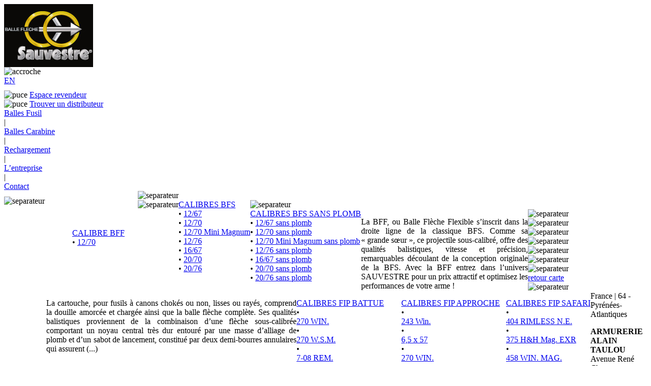

--- FILE ---
content_type: text/html; charset=utf-8
request_url: http://www.sauvestre.com/Pyrenees-Atlantiques
body_size: 6534
content:

    <!DOCTYPE html PUBLIC "-//W3C//DTD XHTML 1.0 Transitional//EN" "http://www.w3.org/TR/xhtml1/DTD/xhtml1-transitional.dtd">
    <html xmlns="http://www.w3.org/1999/xhtml">
        <head>
            <meta http-equiv="Content-Type" content="text/html; charset=utf-8" />
            <link rel="shortcut icon" type="image/x-icon" href="squelettes/images/favicon.ico" />
			<link rel="icon" type="image/jpg" href="squelettes/images/favicon.jpg" />
            <title>Balles Fl&egrave;che SAUVESTRE pour fusil et carabine</title>
                        <meta name="Keywords" content="sauvestre,balle,cartouche,BFS,FIP,chasse,chasseur,fl&egrave;che,balles fl&egrave;ches,fl&egrave;che interne port&eacute;e,fusil,carabine,munition,douille,ogive,battue,approche,expansion,sans plomb,canon lisse,canon ray&eacute;,Thifan Industrie,sanglier,cerf,chevreuil,gros gibier,biche,cible,pouvoir d'arr&ecirc;t,DRO,port&eacute;e,&eacute;nergie cin&eacute;tique,tir,tir sportif,baltrap,balistique,projectile,plomb,grande chasse,encartouchage,poudre,technologie,innovation,nature,d&eacute;veloppement durable,gyroscopie,empenne,empennage,pyrotechnie,plastiline" />
            <meta name="Description" content="Les munitions Sauvestre en gamme lisse ou ray&eacute;e sont &agrave; la pointe de la technologie. Pr&eacute;cision et puissance d'arr&ecirc;t importantes, confort de tir et s&eacute;curit&eacute; optimale, elles sont un d&eacute;fi &agrave; l'innovation." />

            <link rel="stylesheet" type="text/css" href="squelettes/css/global.css" />
            <link rel="stylesheet" type="text/css" href="squelettes/css/rubrique.css" />
            <link rel="stylesheet" type="text/css" href="squelettes/css/article.css" />
            <link rel="stylesheet" type="text/css" href="squelettes/commun/css/chasseur.css" />
            <link rel="stylesheet" type="text/css" href="squelettes/commun/css/footer.css" />
            <link rel="stylesheet" type="text/css" href="squelettes/commun/css/header.css" />
            <link rel="stylesheet" type="text/css" href="squelettes/commun/css/menu.css" />
            <link rel="stylesheet" type="text/css" href="squelettes/commun/css/rech_kw.css" />
            <link rel="stylesheet" type="text/css" href="squelettes/commun/css/revendeur.css" />
            <script type="text/javascript" src="squelettes/javascript/jquery.js"></script>
            <script src="squelettes/Scripts/swfobject_modified.js" type="text/javascript"></script>
			<style type="text/css">
				.erreur{
					border:1px solid #F00;
					background-color:#FFCACA;
					color:#F00;
					font-weight:bold;
					padding:10px;
					margin-bottom:1em;
				}
				.erreur span{
					background:url(squelettes/images/error_msg_icon.gif) no-repeat center left;
					padding-left:20px;
					height:18px;
					line-height:18px;
				}
			</style>
    

<script src="prive/javascript/jquery.js" type="text/javascript"></script>

<script src="prive/javascript/jquery.form.js" type="text/javascript"></script>

<script src="prive/javascript/ajaxCallback.js" type="text/javascript"></script>

<script src="prive/javascript/jquery.cookie.js" type="text/javascript"></script>
<!-- f_insert_head --><!--[if lt IE 7]>
	<script src='extensions/msie_compat/javascript/jquery.ifixpng.js'></script>
	<script type='text/javascript'>//<![CDATA[
		jQuery.ifixpng('rien.gif');		
		function fixie() {
			jQuery('img').ifixpng();
		}
		$(document).ready(function() { fixie(); });
		onAjaxLoad(fixie);	
	//]]></script>
<![endif]-->

<!-- CS vide -->


<!-- Debut CS -->
<script type="text/javascript"><!--
var cs_prive=window.location.pathname.match(/\/ecrire\/$/)!=null;
jQuery.fn.cs_todo=function(){return this.not('.cs_done').addClass('cs_done');};
if(window.jQuery) {
var cs_sel_jQuery=typeof jQuery(document).selector=='undefined'?'@':'';
var cs_CookiePlugin="prive/javascript/jquery.cookie.js";
}
// --></script>

<!-- Fin CS -->

<link rel="stylesheet" href="http://www.sauvestre.com/plugins/thickbox2/thickbox.css" type="text/css" media="all" /><script src='http://www.sauvestre.com/plugins/thickbox2/javascript/thickbox.js' type='text/javascript'></script><script type="text/javascript"><!--
// Inside the function "this" will be "document" when called by ready() 
// and "the ajaxed element" when called because of onAjaxLoad 
var init_f = function() {
	if (jQuery("a.thickbox,a[type='image/jpeg'],a[type='image/png'],a[type='image/gif']",this).addClass("thickbox").size()) {
		TB_chemin_animation = "http://www.sauvestre.com/plugins/thickbox2/circle_animation.gif";
		TB_chemin_close = "http://www.sauvestre.com/plugins/thickbox2/close.gif";
		TB_chemin_css = "http://www.sauvestre.com/plugins/thickbox2/thickbox.css";
		TB_init(this);
	};
}
//onAjaxLoad is defined in private area only
if(typeof onAjaxLoad == "function") onAjaxLoad(init_f);
if (window.jQuery) jQuery(document).ready(init_f);
// --></script>
</head>

        <body>
        	            <div class="big_container">
                <div class="header">
    <div class="logo"><a href="http://www.sauvestre.com?lang=fr"><img class="spip_logos" alt="" src="IMG/siteon0.jpg?1371826117" width="175" height="124" /></a></div>
    <div class="accroche"><img src="squelettes/commun/../images/header/home_SAUVESTRE_03.jpg" alt="accroche" /></div>
    <div class="esp_head">
        <div style="margin-bottom: 10px;">
        	                        
            
                
            
                
                	 <a href="http://www.sauvestre.com/spip.php?action=converser&amp;arg=en&amp;var_lang=en&amp;hash=c8181318f60d2652cec33eae5beb1636b8347eac&amp;redirect=http%3A%2F%2Fwww.sauvestre.com"><span style='text-transform: uppercase;'>en</span></a>
                                    
            
        </div>
    	                <div class=""><img src="squelettes/commun/../images/header/home_SAUVESTRE_06.jpg" alt="puce" /> <a href="http://www.sauvestre.com/spip.php?page=connexion">Espace revendeur</a></div>
                <div class=""><img src="squelettes/commun/../images/header/home_SAUVESTRE_06.jpg" alt="puce" /> <a href="spip.php?rubrique25">Trouver un distributeur</a></div>
            </div>
</div>                                <div class="container">
                    <div class="menu">
            <div style="clear: both;"></div>
            
                <div class="menu_titre" id="titre2">
                                                <a href="-Balles-Fusil-" onmouseover="document.getElementById('titre2').style.backgroundColor='#d5bc67'; document.getElementById('div2').style.display='block';"
                                onmouseout="document.getElementById('titre2').style.backgroundColor='transparent'; document.getElementById('div2').style.display='none';">
                                	Balles Fusil</a>
                                    </div>
                 <div class="separateur">|</div>             
                <div class="menu_titre" id="titre3">
                                                <a href="-Balles-Carabine-" onmouseover="document.getElementById('titre3').style.backgroundColor='#d5bc67'; document.getElementById('div3').style.display='block';"
                                onmouseout="document.getElementById('titre3').style.backgroundColor='transparent'; document.getElementById('div3').style.display='none';">
                                	Balles Carabine</a>
                                    </div>
                 <div class="separateur">|</div>             
                <div class="menu_titre" id="titre4">
                                                <a href="-Les-Ogives-" onmouseover="document.getElementById('titre4').style.backgroundColor='#d5bc67'; document.getElementById('div4').style.display='block';"
                                onmouseout="document.getElementById('titre4').style.backgroundColor='transparent'; document.getElementById('div4').style.display='none';">
                                	Rechargement</a>
                                    </div>
                 <div class="separateur">|</div>             
                <div class="menu_titre" id="titre5">
                                                <a href="-L-entreprise-" onmouseover="document.getElementById('titre5').style.backgroundColor='#d5bc67'; document.getElementById('div5').style.display='block';"
                                onmouseout="document.getElementById('titre5').style.backgroundColor='transparent'; document.getElementById('div5').style.display='none';">
                                	L&#8217;entreprise</a>
                                    </div>
                 <div class="separateur">|</div>             
                <div class="menu_titre" id="titre6">
                                                <a href="-Contact-" onmouseover="document.getElementById('titre6').style.backgroundColor='#d5bc67';"
                                onmouseout="document.getElementById('titre6').style.backgroundColor='transparent';">Contact</a>
                                    </div>
                            
            <div style="clear: both;"></div>
        </div>

        <div class="cache" id="div2" onmouseover="document.getElementById('div2').style.display = 'block'; document.getElementById('titre2').style.backgroundColor='#d5bc67';" 
            onmouseout="document.getElementById('div2').style.display = 'none'; document.getElementById('titre2').style.backgroundColor='transparent';">
            <div class="ssmenu">
                
                   <!-- <div class="logo_rub">
                        <img class="spip_logos" alt="" src="IMG/rubon2.jpg?1297239263" width="104" height="192" />
                    </div>
                    <div class="texte_rub">
                        La cartouche, pour fusils à canons chokés ou non, lisses ou rayés, comprend la douille amorcée et chargée ainsi que la balle flèche complète. Ses qualités balistiques proviennent de la combinaison d’une flèche sous-calibrée comportant un noyau central très dur entouré par une masse d’alliage de plomb et d’un sabot de lancement, constitué par deux demi-bourres annulaires qui assurent&nbsp;(...)
                    </div>
                    <div class="separa_alone"><img src="squelettes/commun/../images/commun/home_SAUVESTRE4_03.jpg" alt="separateur" /></div> -->
                    
                                        
                                        
                                            <div style="float: left;padding-top: 11px;"><img src="squelettes/commun/../images/home/img-menu.png" alt="separateur" /></div> 
                        <div style="float: left; padding-left: 54px; padding-right: 26px; padding-top: 74px;">
                            <a href="-BFF-" class="titre_ssrub">CALIBRE BFF</a>
                            <div class="ssbloc_alone">
                                
                                    <div class="titre_ssart">&bull; <a href="Nouvel-article,1366"> 12/70 </a></div>
                                
                            </div>                            
                        </div>
                        <div class="separa_alone"><img src="squelettes/commun/../images/commun/home_SAUVESTRE4_03.jpg" alt="separateur" /></div>   
                        <div style="float: left;"><img src="squelettes/commun/../images/home/rubon2.jpg" alt="separateur" /></div> 
                                          
                    
                                            <div style="float: left;">
                            <a href="-CALIBRES-BFS-" class="titre_ssrub">CALIBRES BFS</a>
                            <div class="ssbloc_alone">
                                
                                    <div class="titre_ssart">&bull; <a href="12-67"> 12/67 </a></div>
                                
                                    <div class="titre_ssart">&bull; <a href="12-70"> 12/70 </a></div>
                                
                                    <div class="titre_ssart">&bull; <a href="12-70-Mini-Magnum"> 12/70 Mini Magnum </a></div>
                                
                                    <div class="titre_ssart">&bull; <a href="12-76"> 12/76 </a></div>
                                
                                    <div class="titre_ssart">&bull; <a href="16-67"> 16/67 </a></div>
                                
                                    <div class="titre_ssart">&bull; <a href="20-70"> 20/70 </a></div>
                                
                                    <div class="titre_ssart">&bull; <a href="20-76"> 20/76 </a></div>
                                
                            </div>
                        </div>
                         <div class="separa_alone"><img src="squelettes/commun/../images/commun/home_SAUVESTRE4_03.jpg" alt="separateur" /></div>                                           
                                            <div style="float: left;">
                            <a href="-CALIBRES-BFS-SANS-PLOMB-" class="titre_ssrub">CALIBRES BFS SANS PLOMB</a>
                            <div class="ssbloc_alone">
                                
                                    <div class="titre_ssart">&bull; <a href="12-67,19"> 12/67 sans plomb </a></div>
                                
                                    <div class="titre_ssart">&bull; <a href="12-70,18"> 12/70 sans plomb </a></div>
                                
                                    <div class="titre_ssart">&bull; <a href="12-70-Mini-Magnum,22"> 12/70 Mini Magnum sans plomb </a></div>
                                
                                    <div class="titre_ssart">&bull; <a href="12-76,23"> 12/76 sans plomb </a></div>
                                
                                    <div class="titre_ssart">&bull; <a href="16-67,20"> 16/67 sans plomb </a></div>
                                
                                    <div class="titre_ssart">&bull; <a href="20-70,21"> 20/70 sans plomb </a></div>
                                
                                    <div class="titre_ssart">&bull; <a href="20-76,24"> 20/76 sans plomb </a></div>
                                
                            </div>
                        </div>
                                                                  
                                        
                    
                                        
                                        
                                        <div style="float: left; text-align: justify; width: 328px;" class="nopmargin">
                    <p>La BFF, ou Balle Flèche Flexible s’inscrit dans la droite ligne de la classique BFS. Comme sa &#171;&nbsp;grande sœur&nbsp;&#187;, ce projectile sous-calibré, offre des qualités balistiques, vitesse et précision, remarquables découlant de la conception originale de la BFS. Avec la BFF entrez dans l’univers SAUVESTRE pour un prix attractif et optimisez les performances de votre arme&nbsp;!</p>
                    </div>
                                        
                    
                    <div style="float: left; text-align: justify; margin-left: 83px; width: 492px;">
                    La cartouche, pour fusils à canons chokés ou non, lisses ou rayés, comprend la douille amorcée et chargée ainsi que la balle flèche complète. Ses qualités balistiques proviennent de la combinaison d’une flèche sous-calibrée comportant un noyau central très dur entouré par une masse d’alliage de plomb et d’un sabot de lancement, constitué par deux demi-bourres annulaires qui assurent&nbsp;(...)
                    </div>
                
            </div>
        </div>
        <div class="cache" id="div3" onmouseover="document.getElementById('div3').style.display = 'block'; document.getElementById('titre3').style.backgroundColor='#d5bc67';" 
            onmouseout="document.getElementById('div3').style.display = 'none'; document.getElementById('titre3').style.backgroundColor='transparent';">
            <div class="ssmenu">
                
                    
                        <div style="float: left;">
                            <div><a href="-CALIBRES-FIP-BATTUE-" class="titre_ssrub">CALIBRES FIP BATTUE</a></div>
                            <div class="ssbloc">
                                
                                    <div class="titre_ssart"><div class="bull">&bull;</div><div class="sslink"><a href="270-WIN">270 WIN.</a></div></div>
                                    <div style="clear: both;"></div>
                                
                                    <div class="titre_ssart"><div class="bull">&bull;</div><div class="sslink"><a href="270-WSM">270 W.S.M.</a></div></div>
                                    <div style="clear: both;"></div>
                                
                                    <div class="titre_ssart"><div class="bull">&bull;</div><div class="sslink"><a href="7-08-REM">7-08 REM.</a></div></div>
                                    <div style="clear: both;"></div>
                                
                                    <div class="titre_ssart"><div class="bull">&bull;</div><div class="sslink"><a href="280-REM">280 REM.</a></div></div>
                                    <div style="clear: both;"></div>
                                
                                    <div class="titre_ssart"><div class="bull">&bull;</div><div class="sslink"><a href="7X57-R">7 x 57 R</a></div></div>
                                    <div style="clear: both;"></div>
                                
                                    <div class="titre_ssart"><div class="bull">&bull;</div><div class="sslink"><a href="7X64">7 x 64</a></div></div>
                                    <div style="clear: both;"></div>
                                
                                    <div class="titre_ssart"><div class="bull">&bull;</div><div class="sslink"><a href="7X65-R">7 x 65 R</a></div></div>
                                    <div style="clear: both;"></div>
                                
                            </div>
                            <div class="ssbloc">
                                
                                    <div class="titre_ssart"><div class="bull">&bull;</div><div class="sslink"><a href="7-MM-REM-MAG">7 MM REM.&nbsp;MAG.</a></div></div>
                                    <div style="clear: both;"></div>
                                
                                    <div class="titre_ssart"><div class="bull">&bull;</div><div class="sslink"><a href="300-WIN-MAG">300 WIN. MAG.</a></div></div>
                                    <div style="clear: both;"></div>
                                
                                    <div class="titre_ssart"><div class="bull">&bull;</div><div class="sslink"><a href="300-WSM">300 W.S.M.</a></div></div>
                                    <div style="clear: both;"></div>
                                
                                    <div class="titre_ssart"><div class="bull">&bull;</div><div class="sslink"><a href="300-WEATH-MAG">300 WEATH. MAG.</a></div></div>
                                    <div style="clear: both;"></div>
                                
                                    <div class="titre_ssart"><div class="bull">&bull;</div><div class="sslink"><a href="30-06-SPRINGFIELD-LOURDE">30-06 SPRINGFIELD (11.26 g)</a></div></div>
                                    <div style="clear: both;"></div>
                                
                                    <div class="titre_ssart"><div class="bull">&bull;</div><div class="sslink"><a href="30-06-SPRINGFIELD-LEGERE">30-06 SPRINGFIELD (8.76 g)</a></div></div>
                                    <div style="clear: both;"></div>
                                
                                    <div class="titre_ssart"><div class="bull">&bull;</div><div class="sslink"><a href="30R-BLASER">30R BLASER</a></div></div>
                                    <div style="clear: both;"></div>
                                
                            </div>
                            <div class="ssbloc">
                                
                                    <div class="titre_ssart"><div class="bull">&bull;</div><div class="sslink"><a href="8X57-JRS">8 x 57 JRS</a></div></div>
                                    <div style="clear: both;"></div>
                                
                                    <div class="titre_ssart"><div class="bull">&bull;</div><div class="sslink"><a href="8X68-S">8 x 68 S</a></div></div>
                                    <div style="clear: both;"></div>
                                
                                    <div class="titre_ssart"><div class="bull">&bull;</div><div class="sslink"><a href="35-WHELEN">35 WHELEN</a></div></div>
                                    <div style="clear: both;"></div>
                                
                                    <div class="titre_ssart"><div class="bull">&bull;</div><div class="sslink"><a href="9-3X62">9,3 x 62</a></div></div>
                                    <div style="clear: both;"></div>
                                
                                    <div class="titre_ssart"><div class="bull">&bull;</div><div class="sslink"><a href="9-3X74-R">9,3 x 74 R</a></div></div>
                                    <div style="clear: both;"></div>
                                
                                    <div class="titre_ssart"><div class="bull">&bull;</div><div class="sslink"><a href="308-WIN">308 WIN.</a></div></div>
                                    <div style="clear: both;"></div>
                                
                                    <div class="titre_ssart"><div class="bull">&bull;</div><div class="sslink"><a href="338-WIN-MAG">338 WIN. MAG.</a></div></div>
                                    <div style="clear: both;"></div>
                                
                            </div>
                            <div style="clear: both;"></div>
                        </div>
                         <div class="separa"><img src="squelettes/commun/../images/commun/home_SAUVESTRE4_03.jpg" alt="separateur" /></div>                     
                        <div style="float: left;">
                            <div><a href="-CALIBRES-FIP-APPROCHE-" class="titre_ssrub">CALIBRES FIP APPROCHE</a></div>
                            <div class="ssbloc">
                                
                                    <div class="titre_ssart"><div class="bull">&bull;</div><div class="sslink"><a href="243-Win">243 Win.</a></div></div>
                                    <div style="clear: both;"></div>
                                
                                    <div class="titre_ssart"><div class="bull">&bull;</div><div class="sslink"><a href="6-5X57">6,5 x 57</a></div></div>
                                    <div style="clear: both;"></div>
                                
                                    <div class="titre_ssart"><div class="bull">&bull;</div><div class="sslink"><a href="270-WIN,50">270 WIN.</a></div></div>
                                    <div style="clear: both;"></div>
                                
                                    <div class="titre_ssart"><div class="bull">&bull;</div><div class="sslink"><a href="270-WSM,51">270 W.S.M.</a></div></div>
                                    <div style="clear: both;"></div>
                                
                                    <div class="titre_ssart"><div class="bull">&bull;</div><div class="sslink"><a href="280-REM,52">280 REM.</a></div></div>
                                    <div style="clear: both;"></div>
                                
                            </div>
                            <div class="ssbloc">
                                
                                    <div class="titre_ssart"><div class="bull">&bull;</div><div class="sslink"><a href="7X57-R,53">7 x 57 R</a></div></div>
                                    <div style="clear: both;"></div>
                                
                                    <div class="titre_ssart"><div class="bull">&bull;</div><div class="sslink"><a href="7X64,54">7 x 64</a></div></div>
                                    <div style="clear: both;"></div>
                                
                                    <div class="titre_ssart"><div class="bull">&bull;</div><div class="sslink"><a href="7X65-R,55">7 x 65 R</a></div></div>
                                    <div style="clear: both;"></div>
                                
                                    <div class="titre_ssart"><div class="bull">&bull;</div><div class="sslink"><a href="7-MM-REM-MAG,56">7 MM REM.&nbsp;MAG.</a></div></div>
                                    <div style="clear: both;"></div>
                                
                                    <div class="titre_ssart"><div class="bull">&bull;</div><div class="sslink"><a href="300-WIN-MAG,57">300 WIN. MAG.</a></div></div>
                                    <div style="clear: both;"></div>
                                
                            </div>
                            <div class="ssbloc">
                                
                                    <div class="titre_ssart"><div class="bull">&bull;</div><div class="sslink"><a href="300-WSM,58">300 W.S.M.</a></div></div>
                                    <div style="clear: both;"></div>
                                
                                    <div class="titre_ssart"><div class="bull">&bull;</div><div class="sslink"><a href="30-06-SPRINGFIELD-LOURDE,60">30-06 SPRINGFIELD (11.10 g)</a></div></div>
                                    <div style="clear: both;"></div>
                                
                                    <div class="titre_ssart"><div class="bull">&bull;</div><div class="sslink"><a href="30R-BLASER,59">30R BLASER</a></div></div>
                                    <div style="clear: both;"></div>
                                
                                    <div class="titre_ssart"><div class="bull">&bull;</div><div class="sslink"><a href="300-WEATH-MAG,1392">300 WEATH. MAG.</a></div></div>
                                    <div style="clear: both;"></div>
                                
                            </div>
                            <div style="clear: both;"></div>
                        </div>
                         <div class="separa"><img src="squelettes/commun/../images/commun/home_SAUVESTRE4_03.jpg" alt="separateur" /></div>                     
                        <div style="float: left;">
                            <div><a href="-CALIBRES-FIP-EXR-" class="titre_ssrub">CALIBRES FIP SAFARI</a></div>
                            <div class="ssbloc">
                                
                                    <div class="titre_ssart"><div class="bull">&bull;</div><div class="sslink"><a href="404-RIMLESS-N-E">404 RIMLESS N.E.</a></div></div>
                                    <div style="clear: both;"></div>
                                
                                    <div class="titre_ssart"><div class="bull">&bull;</div><div class="sslink"><a href="375-EXR">375 H&amp;H Mag. EXR</a></div></div>
                                    <div style="clear: both;"></div>
                                
                            </div>
                            <div class="ssbloc">
                                
                                    <div class="titre_ssart"><div class="bull">&bull;</div><div class="sslink"><a href="458-WIN-MAG">458 WIN. MAG.</a></div></div>
                                    <div style="clear: both;"></div>
                                
                                    <div class="titre_ssart"><div class="bull">&bull;</div><div class="sslink"><a href="375-H-H-MAG">375 H&amp;H MAG.</a></div></div>
                                    <div style="clear: both;"></div>
                                
                            </div>
                            <div class="ssbloc">
                                
                                    <div class="titre_ssart"><div class="bull">&bull;</div><div class="sslink"><a href="458-LOTT,1374">458 LOTT</a></div></div>
                                    <div style="clear: both;"></div>
                                
                            </div>
                            <div style="clear: both;"></div>
                        </div>
                                            
                
            </div>
        </div>
        <div class="cache" id="div4" onmouseover="document.getElementById('div4').style.display = 'block'; document.getElementById('titre4').style.backgroundColor='#d5bc67';" 
            onmouseout="document.getElementById('div4').style.display = 'none'; document.getElementById('titre4').style.backgroundColor='transparent';">
            <div class="ssmenu">
                
                    
                        <div style="float: left;">
                            <div><a href="-FIP-BATTUE-" class="titre_ssrub">BALLES FIP BATTUE</a></div>
                            <div class="ssbloc">
                                
                                    <div class="titre_ssart"><div class="bull">&bull;</div><div class="sslink"><a href="270-WIN,9">270 WIN.</a></div></div>
                                    <div style="clear: both;"></div>
                                
                                    <div class="titre_ssart"><div class="bull">&bull;</div><div class="sslink"><a href="270-WSM,92">270 W.S.M.</a></div></div>
                                    <div style="clear: both;"></div>
                                
                                    <div class="titre_ssart"><div class="bull">&bull;</div><div class="sslink"><a href="7-08-REM,93">7-08 REM.</a></div></div>
                                    <div style="clear: both;"></div>
                                
                                    <div class="titre_ssart"><div class="bull">&bull;</div><div class="sslink"><a href="280-REM,94">280 REM.</a></div></div>
                                    <div style="clear: both;"></div>
                                
                                    <div class="titre_ssart"><div class="bull">&bull;</div><div class="sslink"><a href="7X57-R,95">7 x 57 R</a></div></div>
                                    <div style="clear: both;"></div>
                                
                                    <div class="titre_ssart"><div class="bull">&bull;</div><div class="sslink"><a href="7X64,96">7 x 64</a></div></div>
                                    <div style="clear: both;"></div>
                                
                                    <div class="titre_ssart"><div class="bull">&bull;</div><div class="sslink"><a href="7X65-R,97">7 x 65 R</a></div></div>
                                    <div style="clear: both;"></div>
                                
                                    <div class="titre_ssart"><div class="bull">&bull;</div><div class="sslink"><a href="7-MM-REM-MAG,98">7 MM REM.&nbsp;MAG.</a></div></div>
                                    <div style="clear: both;"></div>
                                
                                    <div class="titre_ssart"><div class="bull">&bull;</div><div class="sslink"><a href="300-WIN-MAG,99">300 WIN. MAG.</a></div></div>
                                    <div style="clear: both;"></div>
                                
                            </div>
                            <div class="ssbloc">
                                
                                    <div class="titre_ssart"><div class="bull">&bull;</div><div class="sslink"><a href="300-WEATH-MAG,101">300 WEATH. MAG.</a></div></div>
                                    <div style="clear: both;"></div>
                                
                                    <div class="titre_ssart"><div class="bull">&bull;</div><div class="sslink"><a href="300-WSM,100">300 W.S.M.</a></div></div>
                                    <div style="clear: both;"></div>
                                
                                    <div class="titre_ssart"><div class="bull">&bull;</div><div class="sslink"><a href="30-06-SPRINGFIELD-LOURDE,111">30-06 SPRINGFIELD (11.26 g)</a></div></div>
                                    <div style="clear: both;"></div>
                                
                                    <div class="titre_ssart"><div class="bull">&bull;</div><div class="sslink"><a href="30-06-SPRINGFIELD-LEGERE,112">30-06 SPRINGFIELD (8.76 g)</a></div></div>
                                    <div style="clear: both;"></div>
                                
                                    <div class="titre_ssart"><div class="bull">&bull;</div><div class="sslink"><a href="30R-BLASER,102">30R BLASER</a></div></div>
                                    <div style="clear: both;"></div>
                                
                                    <div class="titre_ssart"><div class="bull">&bull;</div><div class="sslink"><a href="8X57-JRS,106">8 x 57 JRS</a></div></div>
                                    <div style="clear: both;"></div>
                                
                                    <div class="titre_ssart"><div class="bull">&bull;</div><div class="sslink"><a href="8X68-S,107">8 x 68 S</a></div></div>
                                    <div style="clear: both;"></div>
                                
                                    <div class="titre_ssart"><div class="bull">&bull;</div><div class="sslink"><a href="35-WHELEN,108">35 WHELEN</a></div></div>
                                    <div style="clear: both;"></div>
                                
                            </div>
                            <div class="ssbloc">
                                
                                    <div class="titre_ssart"><div class="bull">&bull;</div><div class="sslink"><a href="9-3X62,109">9,3 x 62</a></div></div>
                                    <div style="clear: both;"></div>
                                
                                    <div class="titre_ssart"><div class="bull">&bull;</div><div class="sslink"><a href="9-3X74-R,110">9,3 x 74 R</a></div></div>
                                    <div style="clear: both;"></div>
                                
                                    <div class="titre_ssart"><div class="bull">&bull;</div><div class="sslink"><a href="308-WIN,113">308 WIN.</a></div></div>
                                    <div style="clear: both;"></div>
                                
                                    <div class="titre_ssart"><div class="bull">&bull;</div><div class="sslink"><a href="338-WIN-MAG,114">338 WIN. MAG.</a></div></div>
                                    <div style="clear: both;"></div>
                                
                                    <div class="titre_ssart"><div class="bull">&bull;</div><div class="sslink"><a href="375-H-H-MAG,115">375 H&amp;H MAG.</a></div></div>
                                    <div style="clear: both;"></div>
                                
                                    <div class="titre_ssart"><div class="bull">&bull;</div><div class="sslink"><a href="404-RIMLESS-N-E,116">404 RIMLESS N.E.</a></div></div>
                                    <div style="clear: both;"></div>
                                
                                    <div class="titre_ssart"><div class="bull">&bull;</div><div class="sslink"><a href="458-WIN-MAG,117">458 WIN. MAG.</a></div></div>
                                    <div style="clear: both;"></div>
                                
                                    <div class="titre_ssart"><div class="bull">&bull;</div><div class="sslink"><a href="458-LOTT">458 LOTT</a></div></div>
                                    <div style="clear: both;"></div>
                                
                            </div>
                            <div style="clear: both;"></div>
                        </div>
                         <div class="separa"><img src="squelettes/commun/../images/commun/home_SAUVESTRE4_03.jpg" alt="separateur" /></div>                     
                        <div style="float: left;">
                            <div><a href="-CALIBRES-OGIVES-FIP-APPROCHE-" class="titre_ssrub">BALLES FIP APPROCHE</a></div>
                            <div class="ssbloc">
                                
                                    <div class="titre_ssart"><div class="bull">&bull;</div><div class="sslink"><a href="243-Win,1376">243 Win.</a></div></div>
                                    <div style="clear: both;"></div>
                                
                                    <div class="titre_ssart"><div class="bull">&bull;</div><div class="sslink"><a href="6-5-x-57">6,5 x 57</a></div></div>
                                    <div style="clear: both;"></div>
                                
                                    <div class="titre_ssart"><div class="bull">&bull;</div><div class="sslink"><a href="6-5x57-R">6,5 x 57 R</a></div></div>
                                    <div style="clear: both;"></div>
                                
                                    <div class="titre_ssart"><div class="bull">&bull;</div><div class="sslink"><a href="270-WIN,78">270 WIN.</a></div></div>
                                    <div style="clear: both;"></div>
                                
                                    <div class="titre_ssart"><div class="bull">&bull;</div><div class="sslink"><a href="270-WSM,79">270 W.S.M.</a></div></div>
                                    <div style="clear: both;"></div>
                                
                                    <div class="titre_ssart"><div class="bull">&bull;</div><div class="sslink"><a href="280-REM,83">280 REM.</a></div></div>
                                    <div style="clear: both;"></div>
                                
                            </div>
                            <div class="ssbloc">
                                
                                    <div class="titre_ssart"><div class="bull">&bull;</div><div class="sslink"><a href="7X57-R,82">7 x 57 R</a></div></div>
                                    <div style="clear: both;"></div>
                                
                                    <div class="titre_ssart"><div class="bull">&bull;</div><div class="sslink"><a href="7X64,80">7 x 64</a></div></div>
                                    <div style="clear: both;"></div>
                                
                                    <div class="titre_ssart"><div class="bull">&bull;</div><div class="sslink"><a href="7X65-R,81">7 x 65 R</a></div></div>
                                    <div style="clear: both;"></div>
                                
                                    <div class="titre_ssart"><div class="bull">&bull;</div><div class="sslink"><a href="7-08-REM-MAG">7-08 REM.&nbsp;MAG.</a></div></div>
                                    <div style="clear: both;"></div>
                                
                                    <div class="titre_ssart"><div class="bull">&bull;</div><div class="sslink"><a href="7-MM-REM-MAG,84">7 MM REM.&nbsp;MAG.</a></div></div>
                                    <div style="clear: both;"></div>
                                
                            </div>
                            <div class="ssbloc">
                                
                                    <div class="titre_ssart"><div class="bull">&bull;</div><div class="sslink"><a href="300-WIN-MAG,86">300 WIN. MAG.</a></div></div>
                                    <div style="clear: both;"></div>
                                
                                    <div class="titre_ssart"><div class="bull">&bull;</div><div class="sslink"><a href="300-WEATH-MAG,91">300 WEATH. MAG.</a></div></div>
                                    <div style="clear: both;"></div>
                                
                                    <div class="titre_ssart"><div class="bull">&bull;</div><div class="sslink"><a href="300-WSM,90">300 W.S.M.</a></div></div>
                                    <div style="clear: both;"></div>
                                
                                    <div class="titre_ssart"><div class="bull">&bull;</div><div class="sslink"><a href="30-06-SPRINGFIELD-LOURDE,88">30-06 SPRINGFIELD (11.10g)</a></div></div>
                                    <div style="clear: both;"></div>
                                
                                    <div class="titre_ssart"><div class="bull">&bull;</div><div class="sslink"><a href="30R-BLASER,87">30R BLASER</a></div></div>
                                    <div style="clear: both;"></div>
                                
                            </div>
                            <div style="clear: both;"></div>
                        </div>
                         <div class="separa"><img src="squelettes/commun/../images/commun/home_SAUVESTRE4_03.jpg" alt="separateur" /></div>                     
                        <div style="float: left;">
                            <div><a href="-CALIBRES-OGIVES-FIP-EXR-" class="titre_ssrub">BALLES FIP SAFARI</a></div>
                            <div class="ssbloc">
                                
                                    <div class="titre_ssart"><div class="bull">&bull;</div><div class="sslink"><a href="375-EXR,77">375 H&amp;H Mag. EXR</a></div></div>
                                    <div style="clear: both;"></div>
                                
                            </div>
                            <div class="ssbloc">
                                
                            </div>
                            <div class="ssbloc">
                                
                            </div>
                            <div style="clear: both;"></div>
                        </div>
                                            
                
            </div>
        </div>
        <div class="cache" id="div5" onmouseover="document.getElementById('div5').style.display = 'block'; document.getElementById('titre5').style.backgroundColor='#d5bc67';" 
            onmouseout="document.getElementById('div5').style.display = 'none'; document.getElementById('titre5').style.backgroundColor='transparent';">
            <div class="ssmenu">
                
                    
                        <div style="float: left;">
                            <a href="-TECHNOLOGIE-" class="titre_ssrub">TECHNOLOGIE</a>
                            <div class="ssbloc_alone">
                                
                                    <div class="titre_ssart">&bull; <a href="Caracteristiques-BFS">Caractéristiques BFS</a></div>
                                
                                    <div class="titre_ssart">&bull; <a href="Caracteristiques-FIP">Caractéristiques FIP</a></div>
                                
                                    <div class="titre_ssart">&bull; <a href="Qualite-et-certification">Qualité et certification</a></div>
                                
                                    <div class="titre_ssart">&bull; <a href="R-D">R&amp;D</a></div>
                                
                                    <div class="titre_ssart">&bull; <a href="Videos">Vidéos</a></div>
                                
                            </div>
                        </div>
                         <div class="separa_alone"><img src="squelettes/commun/../images/commun/home_SAUVESTRE4_03.jpg" alt="separateur" /></div>                     
                        <div style="float: left;">
                            <a href="-THIFAN-INDUSTRIE-" class="titre_ssrub">THIFAN INDUSTRIE</a>
                            <div class="ssbloc_alone">
                                
                                    <div class="titre_ssart">&bull; <a href="Politique-Qualite">Politique Qualité</a></div>
                                
                                    <div class="titre_ssart">&bull; <a href="Presentation">Présentation</a></div>
                                
                                    <div class="titre_ssart">&bull; <a href="Vision-et-Mission">Vision et Mission</a></div>
                                
                            </div>
                        </div>
                         <div class="separa_alone"><img src="squelettes/commun/../images/commun/home_SAUVESTRE4_03.jpg" alt="separateur" /></div>                     
                        <div style="float: left;">
                            <a href="-ACTUALITES-" class="titre_ssrub">ACTUALITES</a>
                            <div class="ssbloc_alone">
                                
                                    <div class="titre_ssart">&bull; <a href="Nouveautes">Nouveautés</a></div>
                                
                                    <div class="titre_ssart">&bull; <a href="Revue-de-Presse">Revue de Presse</a></div>
                                
                            </div>
                        </div>
                         <div class="separa_alone"><img src="squelettes/commun/../images/commun/home_SAUVESTRE4_03.jpg" alt="separateur" /></div>                     
                        <div style="float: left;">
                            <a href="-EMPLOIS-CARRIERES-" class="titre_ssrub">EMPLOIS &amp; CARRIERES</a>
                            <div class="ssbloc_alone">
                                
                                    <div class="titre_ssart">&bull; <a href="Carrieres">Carrières</a></div>
                                
                                    <div class="titre_ssart">&bull; <a href="Comment-postuler">Comment postuler&nbsp;?</a></div>
                                
                                    <div class="titre_ssart">&bull; <a href="Deposez-votre-candidature">Déposez votre candidature</a></div>
                                
                            </div>
                        </div>
                                            
                
            </div>
        </div>                    <div class="contenu">
                    	                        		<div class="link_rub">
                                                                                                            		
                                                                       <div class="chapo">
                                    	<a href="spip.php?rubrique25">retour carte</a>                                        
                                    </div>
                                </div>
                                                <div class="separateur_contenu"><img src="squelettes/images/commun/articlePRODUIT_SAUVESTRE4_03.jpg" alt="separateur" /></div>
                        <div class="contenu_texte">
                        	                                    
                                        <span class="contenu_titre">
                                                                                        France
                                             <span>|</span> </span>
                                    
                                    <span class="contenu_titre_art">64 - Pyrénées-Atlantiques</span>
                                                                <p><strong>ARMURERIE ALAIN TAULOU</strong>
<br />Avenue René Char
<br />64000
<br />Pau
<br />Tel&nbsp;: 05 59 30 94 30
<br />Fax&nbsp;: 05 59 84 12 20
<br />E-mail&nbsp;: <a href="mailto:alain.bernard.taulou@hotmail.fr" class='spip_mail'>alain.bernard.taulou@hotmail.fr</a></p>

<p><strong>ETABLISSEMENTS BERNIZAN</strong>
<br />3 Quai Jaureguiberry
<br />64100
<br />Bayonne
<br />Tel&nbsp;: 05 59 59 05 76
<br />Fax&nbsp;: 05 59 59 86 75
<br />E-mail&nbsp;: <a href="mailto:bernizan@wanadoo.fr" class='spip_mail'>bernizan@wanadoo.fr</a></p>

<p><strong>ARMURERIE SARRAT MICHEL</strong>
<br />59 Rue Victor Hugo
<br />64130
<br />Mauleon
<br />Tel&nbsp;: 05 59 28 01 05</p>

<p><strong>EDILOISIRS</strong>
<br />18, Route de Bayonne
<br />64140
<br />Billere
<br />Tel&nbsp;: 05 59 62 33 24
<br />Fax&nbsp;: 05 59 92 86 19
<br />E-mail&nbsp;: <a href="mailto:olivier.berquez@yahoo.fr" class='spip_mail'>olivier.berquez@yahoo.fr</a></p>

<p><strong>SARL LOISIRS PASSION</strong>
<br />Maya Sports
<br />18 Avenue du Jai-Alai
<br />64220
<br />Saint Jean Pied De Port
<br />Tel&nbsp;: 05 59 37 15 98
<br />Fax&nbsp;: 05 59 37 21 85
<br />E-mail&nbsp;: <a href="mailto:maya.loisirs@wanadoo.fr" class='spip_mail'>maya.loisirs@wanadoo.fr</a></p>

<p><strong>MONSIEUR AGUER</strong>
<br />Pêche Chasse Passion
<br />41 Rue Elysées Coustere
<br />64270
<br />Salies De Bearn
<br />Tel&nbsp;: 05 59 38 12 56
<br />Fax&nbsp;: 05 59 38 12 56 
<br />E-mail&nbsp;: <a href="mailto:betzula@club-internet.fr" class='spip_mail'>betzula@club-internet.fr</a></p>
                                                    </div>
                        <div class="separateur_contenu"><img src="squelettes/images/commun/articlePRODUIT_SAUVESTRE4_03.jpg" alt="separateur" /></div>
                        <div class="rech_esp">
                            <div class="titre_kw">Rechercher un produit</div>
            <div><img src="squelettes/commun/../images/commun/home_SAUVESTRE_19.jpg" alt="recherche par mot cle" /></div>
            <div id="nuage">
                                
                                        
                                            
                                            
                                            
                                            
                                            
                                            
                                            
                                            
                                            
                                            
                                            
                                            
                                            
                                            
                                            
                                            
                                            
                                            
                                            
                                            
                                            
                                            
                                            
                                            
                                            
                                            
                                            
                                            
                
                                        
                                            
                                            
                                            
                                            
                                            
                                            
                                            
                                            
                                            
                                            
                                            
                                            
                                            
                                            
                                            
                
                                        
                                            
                                            
                                            
                                            
                                            
                                            
                                            
                                            
                                            
                                            
                                            
                                            
                                            
                                            
                                            
                                            
                                            
                                            
                                            
                                            
                                            
                                            
                                            
                                            
                                            
                                            
                
                                        
                                            
                                            
                                            
                                            
                                            
                                            
                                            
                                            
                                            
                                            
                                            
                                            
                                            
                                            
                                            
                                            
                                            
                                            
                                            
                                            
                                            
                                            
                                            
                                            
                                            
                                            
                                            
                                            
                                            
                                            
                                            
                                            
                                            
                                            
                                            
                                            
                                            
                                            
                                            
                                            
                                            
                                            
                                            
                                            
                                            
                                            
                                            
                                            
                                            
                                            
                                            
                                            
                                            
                                            
                                            
                                            
                                            
                                            
                                            
                                            
                                            
                                            
                                            
                                            
                                            
                                            
                                            
                                            
                                            
                                            
                                            
                                            
                                            
                                            
                                            
                                            
                                            
                                            
                                            
                                            
                                            
                                            
                                            
                                            
                
                                        
                                            
                                            
                                            
                                            
                                            
                                            
                                            
                                            
                                            
                                            
                                            
                                            
                                            
                                            
                                            
                                            
                                            
                                            
                                            
                                            
                                            
                                            
                                            
                                            
                                            
                                            
                                            
                                            
                                            
                                            
                                            
                                            
                                            
                                            
                                            
                                            
                                            
                                            
                                            
                                            
                                            
                                            
                                            
                                            
                                            
                                            
                                            
                                            
                                            
                
                <a href="http://www.sauvestre.com/spip.php?page=mot&amp;id_mot=4" class="mot" style="font-size:11px">+ de 300m</a> <span class="separat">/</span> <a href="http://www.sauvestre.com/spip.php?page=mot&amp;id_mot=6" class="mot" style="font-size:11px">gibier africain</a> <span class="separat">/</span> <a href="http://www.sauvestre.com/spip.php?page=mot&amp;id_mot=1" class="mot" style="font-size:11px">approche</a> <span class="separat">/</span> <a href="http://www.sauvestre.com/spip.php?page=mot&amp;id_mot=3" class="mot" style="font-size:18px">sans plomb</a> <span class="separat">/</span> <a href="http://www.sauvestre.com/spip.php?page=mot&amp;id_mot=2" class="mot" style="font-size:11px">battue</a>            </div>                             <div><img src="squelettes/commun/../images/commun/intit_esp_fr.jpg" alt="espace chasseur" /></div>
<div><a href="spip.php?rubrique19"><img src="squelettes/commun/../images/commun/link_esp_fr.jpg" alt="lien espace chasseur" /></a></div>                             <div class="revendeur">
	<a href="spip.php?rubrique25"><img src="squelettes/commun/../images/commun/article2PRODUIT_SAUVESTRE_10_fr.jpg" alt="revendeur" /></a>
</div>                        </div>
                        <div style="clear: both;"></div>
                    </div>
                </div>
                <div class="footer">
            
                <div class="titre_foot"><a href="Plan-de-site">Plan de site</a></div>
                 <div class="sepa_foot">|</div>             
                <div class="titre_foot"><a href="Mentions-legales">Mentions légales</a></div>
                            
        </div>            </div>
        <script type="text/javascript">
<!--
swfobject.registerObject("FLVPlayer");
swfobject.registerObject("FLVPlayer");
swfobject.registerObject("FLVPlayer");
swfobject.registerObject("FLVPlayer1");
swfobject.registerObject("FLVPlayer2");
swfobject.registerObject("FLVPlayer3");
//-->
        </script>
        </body>
    </html>
